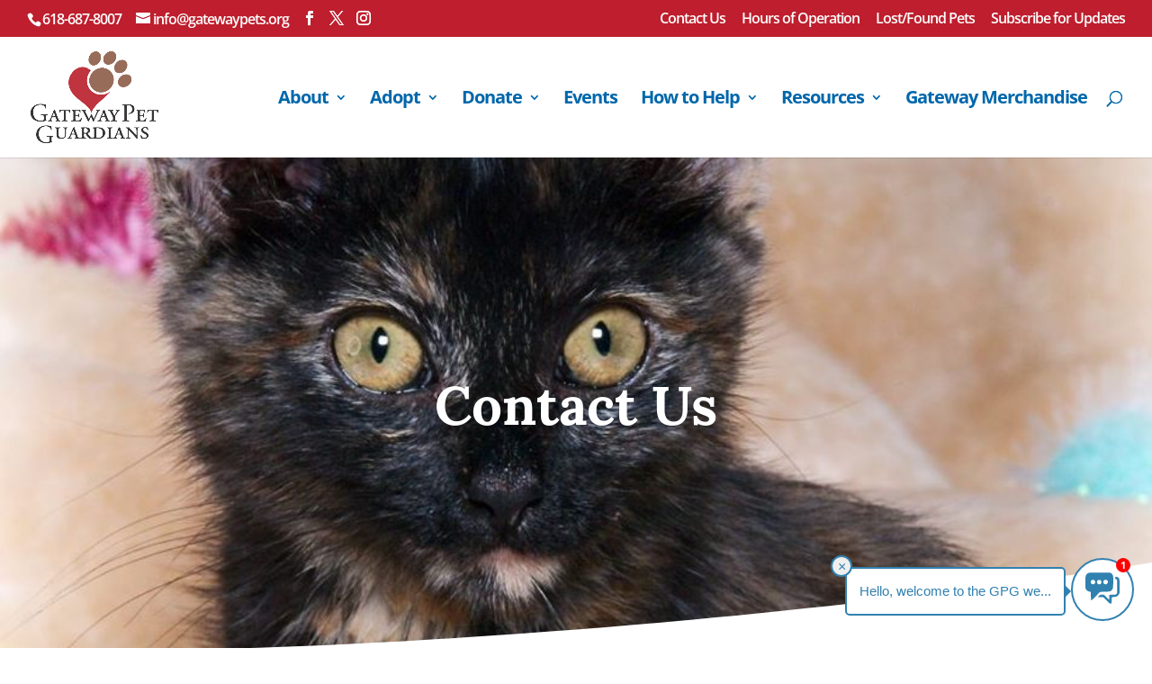

--- FILE ---
content_type: text/css;charset=UTF-8
request_url: https://gatewaypets.org/wp-admin/admin-ajax.php?action=doobert_chatbot_dynamic_css&ver=1.0
body_size: 2025
content:

#chat-icon svg {
height: 45px;
}
#chat-icon {
border-color: #3181b0 !important;
background-color: #ffffff !important;
}
div#chat-icon:hover {
background-color: #8ca7b7 !important;
}
#chat-icon g {
fill: #3181b0 !important;
}
div#chat-icon:hover svg#chat_ic_svg g {
fill: #ffffff !important;
}
.chat_header_top {
background-color: #3181b0 !important;
border-top-left-radius: 10px;
border-top-right-radius: 10px;
display: flex;
justify-content: space-between;
}
#chat-header h4 {
color: #ffffff !important;
}
div#chat-close-button {
border-color: #3181b0 !important;
}
div#chat-close-button {
background-color: #ffffff;
display: flex;
justify-content: center;
align-items: center;
}
div#chat-close-button svg {
width: 30px;
}
div#chat-close-button g {
fill: #3181b0;
}
.is-success {
background: #3181b0;
}
.user_column .msg.notification_part {
color: #ffffff;
}
#chat-body,
.messageHistory {
background-color: #ffffff !important;
}
.chat_load .pre_button {
color: #3181b0;
border-color: #3181b0;
}
.actual_chat .notification.is-success {
background-color: #e6e7ec !important;
}
.is-success * {
color: #000000;
}
#chat-body::-webkit-scrollbar-thumb,
#chat-footer #message-input::-webkit-scrollbar-thumb {
background-color: #3181b0;
}
#chat-body::-moz-scrollbar-thumb,
#chat-footer #message-input::-moz-scrollbar-thumb {
background-color: #3181b0;
}
#message-input {
background: #d4d4d4;
}
#send-message {
background: #3181b0 !important;
}
#send-message svg {
fill: #ffffff !important;
}
&lt;!-- #chat-tooltip_appdbrt {
      color: ;
      border: 2px solid ;
      background-color:;
}
.chat-tooltip-right-bottom::before, .chat-tooltip-right-center::before{    
    border-left: 8px solid ;
    color: ;
}
.chat-tooltip-left-bottom::before, .chat-tooltip-left-center::before{        
    border-right: 8px solid ;
    color: ;
}
#bar_appdbrt {
  background-color: ;
}
.close-btn_appbrt {
  color:#3181b0 !important;
  border: 2px solid  !important;
  background-color: !important;
}
.close-btn_appbrt:hover {
  color:  !important;
} --&gt;


--- FILE ---
content_type: text/javascript
request_url: https://gatewaypets.org/wp-content/plugins/doobert-chatbot/assets/front.js?ver=1768854404
body_size: 65681
content:
var jq_appdbrt = jQuery.noConflict();
var ajax_url = '';
var chat_icon = '';
var chatBox = '';
var is_paid = 0;
let files = [];
let adopt_questions = JSON.parse(sessionStorage.getItem('adopt_questions')) || [];
let chatBox_appdbrt = document.querySelector("#messageHistory_appdbrt");
let posting_message='I am now creating a profile for the national lost and found pets database.';
let adopt_option_message='Would you like me to tell you about the adoption process or help you find the perfect match?';
let location_message = {
  found: "Sorry, without a photo I cannot create a found pet profile on Petco Love Lost but I can search by your address instead. <br>Please provide the complete address including city and state where you found the animal.",
  lost: "Sorry, without a photo I cannot proceed with creating a pet profile on Petco Love Lost. <br> However I can search for found pets near to you to see if there's a match. <br>Please provide the complete address where your pet was lost including city and state."
};
let adopt_pet_message="Hold tight, we're looking for your perfect match.";
function saveChat(message, sender) {
    let chatHistory = JSON.parse(sessionStorage.getItem('chatHistory')) || [];
    chatHistory.push({ message, sender });
    sessionStorage.setItem('chatHistory', JSON.stringify(chatHistory));
}
function loadChat() {
    var chatBox = jq_appdbrt("#message_div");
     chat_icon = jq_appdbrt('#chat_icon').val();
    const chatHistory = JSON.parse(sessionStorage.getItem('chatHistory')) || [];
    chatHistory.forEach(({ message, sender }) => {
        if(sender=='bot'){
            var htmlstr=chatMessage(chat_icon,message);            
        }
        else{
            var htmlstr=userMessage(message,true);
        }
        jq_appdbrt(".messageHistory").append(htmlstr);
        type=sessionStorage.getItem('type');
        flag=sessionStorage.getItem('flag');
        var petcolove_location=sessionStorage.getItem('petcolove_location');
        if((flag=='MESSAGE_2') && (type=='lost' || type=='found') && petcolove_location =='') {
            jq_appdbrt('.file-upload_appdbrt').css('visibility', 'visible');
        }
        jq_appdbrt('#chat-tooltip_appdbrt').css('display', 'none');
        setTimeout(function () {auto_scroll_messages();}, 500); 
        jq_appdbrt('#chat-box').addClass('show_chat');
    });
    var qid=sessionStorage.getItem('qid')||'';
    if(qid>=0 && adopt_questions.length>0 && typeof adopt_questions[qid]!='undefined'){
        var chatMessagetext= `${adopt_questions[qid].text}<br><input type="hidden" value="loadallquestion" id="response_question">
         <input type="hidden" value="0" id="response_adopt_appdbrt">${buildSelectChoice(qid,adopt_questions[qid].type)}`;    
        html_to_show =`<div name="loadallquestion" class="loadallquestion" id="loadallquestion">${chatMessage(chat_icon,chatMessagetext,'response_msg'+qid)}</div>`;
        jq_appdbrt(".messageHistory").append(html_to_show);
    }
    auto_scroll_messages();
}
loadChat();
function load_languages_flages() {
    jq_appdbrt.ajax({
        url: ajax_url,
        type: 'POST',
        dataType: 'json',
        data: {
            action: 'doobert_load_all_languages_flages',
            security: obj.security,
        },
        success: function (response) {
            jq_appdbrt('.langauge_selection_div').html(response.html);
            is_paid = response.status
        }
    });

}
function auto_scroll_messages() {
    setTimeout(function () {
      const messageDiv = document.getElementById("message_div");
      const lastChild = messageDiv?.lastElementChild;
      if (lastChild) {
        lastChild.scrollIntoView({ behavior: 'smooth' });
        document.getElementById("message-input")?.focus();
      }
    }, 1000);
}
document.addEventListener('click', function unlockAudioOnce() {
    var audio_url=jq_appdbrt('#audio_beep').val();
    var beep = new Audio(audio_url);
    beep.load();
    document.removeEventListener('click', unlockAudioOnce);
    if (sessionStorage.getItem('audio_appdbrt')!=1) {
        sessionStorage.setItem("audio_appdbrt", 1);
        beep.play().catch(console.warn);
    }
});
function displayImage(imageUrl) {
    chatBox = document.querySelector(".messageHistory");
    var user_img = jq_appdbrt('#avatar_user').val();
    chatBox.innerHTML +=`<div class="columns user_msg">
            <div class="column is-one-third"></div>
            <div class="column user_column">
            <div class="notification is-success" style="background: none;">
            <div class="msg notification_part"><img style="border-radius: 5px;width:50%;float: right;margin-right: -16px;margin-top: -11px;margin-bottom: -11px;" src="${imageUrl}"></div>
            </div>
            <div class="user_avatar_outer"><img class="user_avatar" src="` + user_img + `" /></div>
            </div>
            </div>`;
}
function isValueExists(searchValue,selectArray) {
        searchValue = searchValue.toLowerCase();
        return selectArray.some(function (item) {
            return item.toLowerCase() === searchValue;
        });
}
function getSelectArray(selectId){
     return selectArray = jq_appdbrt('[data-id="' + selectId + '"] option').map(function () {
      
        return jq_appdbrt(this).val();
    }).get();
}

function buildSelectChoice(qid,asType) {
   const specie=sessionStorage.getItem("specie");
    if (asType=='select') {
        const { name, option: choices} = adopt_questions[qid];
        const select = Object.assign(document.createElement('select'), {
            name,
            id:   name,
            className: 'checkboxoption_appdbrt',
          });
          select.dataset.id   = qid;   // data-id
          select.dataset.type = asType;  // data-type
          select.style.display = 'inline-block';
          if(qid==4)
          select.setAttribute('multiple', '');
        select.append(
            new Option('Select an option', '', /* defaultSelected */ true, /* selected */ true)
        );
        const frag = document.createDocumentFragment();
        const targetParentId = specie === 'cat' ? '2' : specie === 'dog' ? '1' : null;
            choices.forEach(opt => {
               if ((opt.parent_id == targetParentId) || opt.parent_id==0) {
                frag.append(new Option(opt.text, opt.text)); // value == text
              }
            });
        select.append(frag);
        return select.outerHTML;
    } else{
        const frag = document.createDocumentFragment();
        const { name, option: choices } = adopt_questions[qid];
        choices.forEach((raw, i) => {
          if((specie=='dog' && raw.parent_id=='1') || (specie=='cat' && raw.parent_id=='2') || raw.parent_id==0){
            const val = typeof raw === 'object' ? raw.text : raw;
            const txt = typeof raw === 'object' ? raw.text  : raw;
            const id = `${name}_${i}`;
            const input = Object.assign(document.createElement('input'), {
              type: asType,        // dynamic: 'checkbox' or 'radio'
              id,
              name: asType === 'radio' ? name : `${name}[]`, // checkboxes as array
              value: val
            });
            input.dataset.id = qid;
            input.dataset.field = txt;
            input.dataset.type = asType;
            const label = document.createElement('label');
            label.dataset.id   = qid;   // data-id                
            label.htmlFor = id;
            label.textContent = txt;
            label.style.marginLeft = '2px'; // Apply margin-left
            label.style.marginBottom = '0px'; // Apply margin-left
            const br = document.createElement('br');
            br.dataset.id   = qid;   
            frag.append(input, label, br);
            }
          });
      const wrapper = document.createElement('div');
      wrapper.append(frag);
      return wrapper.innerHTML;}
}
function response_question_validate(){
    if(!jq_appdbrt('#response_question').val())
    jq_appdbrt('#loadallquestion').append('<input type="hidden" value="loadallquestion" id="response_question"></input>');
}
jq_appdbrt(function () {
    document.getElementById('file-upload_appdbrt').addEventListener('click', () => {
        document.getElementById('file-input_appdbrt').click();
      });
    jq_appdbrt(document).off('change').on('change','select.checkboxoption_appdbrt', function () {
        response_question_validate();
        jq_appdbrt('#send-message').click();
      });
    jq_appdbrt(document).on('click','input[name="specie_appdbrt"], #qid4_continue_btn', function () {
        response_question_validate();
        jq_appdbrt('#send-message').click();
    });
    jq_appdbrt(document).on('change','#file-input_appdbrt', function () {
        
       files = this.files;
        if (!files || Object.keys(files)=='') return;
        const maxSize = 4 * 1024 * 1024;
        let formData = new FormData();
        jq_appdbrt.each(files, function (index, file) {
            if (file.size > maxSize) {
                alert(`"${file.name}" exceeds 4MB limit. Please select a smaller file.`);
                return;
            } else {
                formData.append('images[]', file);
            }
        jq_appdbrt('.custom-file-upload-btn').click();
        return false;
        });
    });    
    jq_appdbrt(document).on('click','.custom-file-upload-btn', function () {
        let html_to_show;
        if (!files) return;
        let formData = new FormData();
        const maxSize = 4 * 1024 * 1024;
        jq_appdbrt.each(files, function (index, file) {
            let fileURL = URL.createObjectURL(file);
            displayImage(fileURL);
            formData.append('images[]', file);
        });
        formData.append("security", obj.security);
        formData.append("type", sessionStorage.getItem('type'));
        formData.append("flag", sessionStorage.getItem('flag'));
        formData.append("response_input", jq_appdbrt('#response_input').val());
        formData.append("action", 'doobert_petcolove');
            var html_to_show1 = `<div class="columns waiting_for_response"><div class="chat-bubble">
            <img src="` + chat_icon + `"  class="chat_icon" /><img src="` + waiting_icon + `" />
            </div></div>`;
            chatBox.innerHTML += html_to_show1;
            chatBox.scrollIntoView(false);
        jq_appdbrt.ajax({
            url: ajax_url,
            type: 'POST',
            data: formData,
            processData: false,
            contentType: false,
            success: function (response) {
                response = JSON.parse(response);
                jq_appdbrt('#message-input').removeAttr('disabled');
                jq_appdbrt('.chat_load').removeClass('loading');
                jq_appdbrt('.waiting_for_response').remove();
                if(response.status == 1) {
                    sessionStorage.setItem("type", response.type);
                    sessionStorage.setItem("flag", response.flag);
                     if (Array.isArray(response.images) && response.images.length > 0) {
                        response.images.forEach(image_url_app => {
                            if(image_url_app !== '') {
                                var image_tag=`<img style="margin-bottom: -5px;margin-top: -5px;float: right; width: 50%; border-radius: 5px; margin-right: -8px;" src="${image_url_app}" alt="Image Missing">`;
                                saveChat(image_tag, 'user');
                            }
                        });
                    }
                    var html_to_show ='';                  
                     if (typeof response.message != 'undefined' && response.message.trim() != '') {
                        html_to_show += chatMessage(chat_icon,response.message);
                            saveChat(response.message, 'bot');
                    }
                    if(response.data){
                        html_to_show += chatMessage(chat_icon,response.data);
                        saveChat(response.data, 'bot'); 
                    }
                    if (typeof response.last != 'undefined' && response.last.trim() != '') {
                        html_to_show += chatMessage(chat_icon,response.last);
                        saveChat(response.last, 'bot');
                    }
                    if (typeof response.photos != 'undefined' && response.photos == 1) {
                        html_to_show += `<div id="image_yes_no" class="question_avppdbrt not_found_div_main"><div class="pre_button_appdbrt not_found_div_inner" id="image_button_appdbrt" data-flag="${response.flag}" data-type="yes" >Yes</div><div id="image_button_appdbrt" class="not_found_div_inner" data-flag="${response.flag}" data-type="no" >No</div></div>`;
                        sessionStorage.setItem("has_no", 'has_no');
                        sessionStorage.setItem("adopt_yes_no",''); 
                    }
                    if(response.error == 2) {
                        jq_appdbrt('.file-upload_appdbrt').css('visibility', 'visible');
                    } else {
                        jq_appdbrt('#file-upload_appdbrt').css('visibility', 'hidden');
                    }
                    chatBox.innerHTML += html_to_show;
                }
                auto_scroll_messages();
            },
            error: function () {
                jq_appdbrt('#message-input').removeAttr('disabled');
                jq_appdbrt('.chat_load').removeClass('loading');
                jq_appdbrt('.waiting_for_response').remove();
                chatBox.innerHTML += 'Error uploading file.';
                chatBox.scrollIntoView(false);
            }
        });
        files=[];
        this.files=[];
         jq_appdbrt('#file-input_appdbrt').val('');
         jq_appdbrt('.message-input_appdbrt').removeAttr('disabled');
    });
    ajax_url = jq_appdbrt('#ajax_url').val();
    if (jq_appdbrt('.langauge_selection_div').length > 0) {
        load_languages_flages();
    }
    jq_appdbrt(document).on('click', '.chat_flage_to_show', function () {
        jq_appdbrt('.langauge_dropdown_selection').toggleClass('hide_it');
    });

    jq_appdbrt(document).on('click', '.single_language', function () {
        var inside = 0;
        if (jq_appdbrt(this).hasClass('choosen_langauge')) {

        } else {
            inside = 1;
            jq_appdbrt('.single_language').removeClass('choosen_langauge');
            jq_appdbrt(this).addClass('choosen_langauge');
            var src = jq_appdbrt(this).find('img').attr('src');
            jq_appdbrt('.chat_flage_to_show .language_flage').attr('src', src);
        }
        jq_appdbrt('.langauge_dropdown_selection').addClass('hide_it');

        var langauge_selected = jq_appdbrt(this).attr('data-language');
        if (langauge_selected) {
            jq_appdbrt.ajax({
                url: ajax_url,
                type: 'POST',
                dataType: 'json',
                data: {
                    action: 'doobert_load_new_language_for_data',
                    langauge_selected: langauge_selected,
                    security: obj.security,
                },
                success: function (response) {
                    if (response.title && response.title != '') {
                        jq_appdbrt('#chat-header h4').html(response.title);
                    }

                    if (response.placeholder && response.placeholder != '') {
                        jq_appdbrt('#message-input').attr('placeholder', response.placeholder);
                    }

                    if (response.default_msg && response.default_msg != '') {
                        jq_appdbrt('.default_msgs_top').html(response.default_msg);
                    }
                    if (response.default_options && response.default_options != '') {
                        jq_appdbrt('#pre_defined_msg').html(response.default_options);
                    }
                }
            });
        }
    });
        jq_appdbrt(document).on('click', '#adopt_button_appdbrt', function () {
        var type = jq_appdbrt(this).attr('data-type');
        jq_appdbrt(this).parent().hide();
        if (type == 'yes') {
            saveChat('Yes', 'user');
            sessionStorage.setItem("qoption", 3);
            jq_appdbrt('#response_question').val('loadallquestion');
            jq_appdbrt('#message-input').val('Yes');
            jq_appdbrt('#send-message').click();
            jq_appdbrt('#loadallquestion').attr('id','loadallquestionold');
            sessionStorage.setItem("petcolove_location", '');
            return;
        } else {
            var htmlstr=userMessage('No',true);
            var adopt_yes_no=sessionStorage.getItem("adopt_yes_no");
            htmlstr += chatMessage(chat_icon,adopt_yes_no,'');
            chatBox.innerHTML += htmlstr;
            saveChat('No', 'user');
            saveChat(adopt_yes_no, 'bot');
        }
        document.querySelector("#message_div")?.lastElementChild?.scrollIntoView({ behavior: "smooth" });
        jq_appdbrt('#message-input').focus()[0].setSelectionRange(0, 0);
    });
    
     jq_appdbrt(document).on('click', '#image_button_appdbrt', function () {
        var type = jq_appdbrt(this).attr('data-type');      
        jq_appdbrt(this).closest('#image_yes_no').hide();
        if (type == 'yes') {
                jq_appdbrt('.file-upload_appdbrt').css('visibility', 'visible');
                //alert('File upload is now visible');
                userMessage('Yes');
                saveChat('Yes', 'user');
        } else {
            sessionStorage.setItem("petcolove_location", 'petcolove_location');
            if(sessionStorage.getItem("has_no")=='has_no'){
                jq_appdbrt('#message-input').val('No');
                jq_appdbrt('#send-message').click();
                return;
            } 
            var location_storage_message=location_message[sessionStorage.getItem("type")];
            var htmlstr= userMessage('No',true);
            htmlstr += chatMessage(chat_icon,location_storage_message,'');
            chatBox.innerHTML += htmlstr;
            saveChat('No', 'user');
            saveChat(location_storage_message, 'bot');
        }
        jq_appdbrt('#message-input').focus()[0].setSelectionRange(0, 0);
        chatBox.lastElementChild?.scrollIntoView({ behavior: "smooth" });
    });
    jq_appdbrt(document).on('click', '#not_found_div_inner', function () {
        var type = jq_appdbrt(this).attr('data-type');
        if (type == 'yes') {
            var flag = jq_appdbrt(this).attr('data-petclove-flag');
            if (typeof flag !== 'undefined' && flag !== '') {
                jq_appdbrt('#message-input').val('Yes');
                jq_appdbrt('#response_flag').val(flag);
                jq_appdbrt('#response_type').val('lost');
                jq_appdbrt('#send-message').click();
                return;
            }
            var doobert_yes_option = jq_appdbrt('#doobert_yes_option').val();
            if (doobert_yes_option) {
                var h = '';
                if (doobert_yes_option.indexOf('@') > 1) {
                    h = `<div class="columns response_msg response_bot">
                <div class="column actual_chat">
                <img src="` + chat_icon + `"  class="chat_icon" />
                <div class="notification is-success">
                <div class="msg notification_part"><div class="contact_here">Contact <a href="mailto:` + doobert_yes_option + `">` + doobert_yes_option + `</a> here for more information</div></div>
                </div>
                </div>
                </div>`;
                } else {
                    h = `<div class="columns response_msg response_bot">
                <div class="column actual_chat">
                <img src="` + chat_icon + `"  class="chat_icon" />
                <div class="notification is-success">
                <div class="msg notification_part"><div class="contact_here"><a href="` + doobert_yes_option + `" target="_blank">Contact here</a> for more information</div></div>
                </div>
                </div>
                </div>`;
                }
            }
        } else {
            jq_appdbrt('#response_type').val('');
            jq_appdbrt('#response_flag').val('');
            var default_msgs_top = jq_appdbrt('.default_msgs_top').html();
            h = `<div class="columns response_msg response_bot">
            <div class="column actual_chat">
            <img src="` + chat_icon + `"  class="chat_icon" />
            <div class="notification is-success">
            <div class="msg notification_part">` + default_msgs_top + `</div>
            </div>
            </div>
            </div>`;
        }
        jq_appdbrt(this).closest('.not_found_div_main').hide();
        chatBox.innerHTML += h;
        chatBox.scrollIntoView(false);
    });
    var is_quick_response = 0;
        jq_appdbrt(document).on('click', '.pre_button', function () {
        if(!jq_appdbrt(this).hasClass('file-upload_appdbrt') && jq_appdbrt(this).attr('id')!='qid4_continue_btn' && jq_appdbrt(this).attr('id')!='adopt_button_appdbrt'){
                var txt = jq_appdbrt(this).html();
                jq_appdbrt('#message-input').val(txt);                
                if(jq_appdbrt(this).parent().attr('id')=='adopt-question'){
                    jq_appdbrt('#response_question').val('loadallquestion');
                    jq_appdbrt('#loadallquestion').attr('id','loadallquestionold');
                    sessionStorage.setItem("qid",0);
                    sessionStorage.setItem("qoption",'');
                }
                else if(jq_appdbrt(this).parent().attr('id')=='adopt-question-option'){   
                                
                    jq_appdbrt('#response_question').val('loadallquestion');
                    jq_appdbrt('#loadallquestion').attr('id','loadallquestionold');
                    jq_appdbrt('#adopt-question-option').remove();
                    if(txt=='Adoption process'){
                        sessionStorage.setItem("qoption",1);
                    }
                    else
                    {
                        if( sessionStorage.getItem("specie")=='dog' || sessionStorage.getItem("specie")=='cat')
                            sessionStorage.setItem("qid",1);
                        else
                            sessionStorage.setItem("qid",0);
                            sessionStorage.setItem("qoption",2);
                    } 
                    sessionStorage.setItem("show_question",'yes');
                }
                jq_appdbrt('#response_type').val(jq_appdbrt(this).attr('data-type'));
                jq_appdbrt('#response_flag').val(jq_appdbrt(this).attr('data-flag'));
                //
                is_quick_response = 1;
                jq_appdbrt('#send-message').click();
        }
      
    });
    chat_icon = jq_appdbrt('#chat_icon').val();
    jq_appdbrt('#chat-icon-hidden').click(function () {
        jq_appdbrt('#chat-box').toggleClass('show_chat');
        jq_appdbrt('#chat-icon').toggleClass('chat_active');
        jq_appdbrt('#message-input').focus();
    });
    jq_appdbrt('#chat-icon').click(function (e) {
        const popup = document.getElementById("message_popup_appdbrt");
        if (!popup.contains(e.target)) {
            jq_appdbrt('#chat-box').toggleClass('show_chat');
            jq_appdbrt('#chat-icon').toggleClass('chat_active');
            jq_appdbrt('#message-input').focus();
            jq_appdbrt('#message_popup_appdbrt').hide();
        }
    });
    jq_appdbrt('#chat-close-button').click(function () {
        jq_appdbrt('#chat-box').toggleClass('show_chat');
        jq_appdbrt('#chat-icon').toggleClass('chat_active');
        jq_appdbrt('#message-input').focus();
    });

    jq_appdbrt('#close-chat').click(function () {
        jq_appdbrt('#chat-box').removeClass('show_chat');
    });

    jq_appdbrt('#message-input').keypress(function (e) {
        if (e.which === 13) {
            jq_appdbrt('#send-message').click();
        }
    });
function isOffTopic(input) {
   const offTopicKeywords = ["who","what","when","where","why","how","which","does","do","did","is","are","was","were","can","could","would",
    "will","shall","should","may","might","details","detail","information","info","about","explain","describe","clarify","definition","meaning",
    "price","cost","charge","fee","rate","available","availability","search","show","list","provide","give","tell","tell me","looking","look",
    "need","want","require","know","photos","pictures","image","images",
    "pics","location","nearest","near me","address","map","place","shelter","rescue","center","breeds","breed","types","species","transport",
    "transportation","volunteer","services","test","example","samples"];
   input = input.toLowerCase();
   return offTopicKeywords.some(keyword => {
      const pattern = new RegExp("\\b" + keyword + "\\b", "i");
      return pattern.test(input);
   });
}
    var new_chat = 0;
    var user_img = jq_appdbrt('#avatar_user').val();
    var waiting_icon = jq_appdbrt('#waiting_icon').val();
    var plugin_version = jq_appdbrt('#doobert_chatbot_version').val();
    chatBox = document.querySelector(".messageHistory");
    jq_appdbrt('#send-message').click(function (e) {
        e.preventDefault();
        if(files.length!=0){
            jq_appdbrt('.custom-file-upload-btn').click();
            return false;
        }
        var ajax_action = 'doobert_openai_request';
        var message = jq_appdbrt('#message-input').val().trim();
         
        jq_appdbrt('.response_msgerror').remove();
         if(jq_appdbrt('#response_question').val()=='loadallquestion'){
            ajax_action='doobert_adoptpet';
            var loadallquestion = document.querySelector("#loadallquestion");
            var qid=sessionStorage.getItem("qid");
            if(qid=='' || qid==null) qid=0;
            const selectArray=getSelectArray(qid);
            const elements = jq_appdbrt('#loadallquestion [data-id="' + qid + '"]');
            const field_type= elements.attr('data-type');
            const multiselect= elements.attr('multiple');
            var names = elements.map(function() {return jq_appdbrt(this).attr('name');}).get();          
            if(message!='' && field_type!='checkbox' && field_type!='radio' && qid>0 && adopt_questions.length!=parseInt(qid)+1){           
                if(isValueExists(message,selectArray))  {
                    jq_appdbrt("#loadallquestion [data-id='" + qid + "'] option").filter(function () {
                        return jq_appdbrt(this).val().toLowerCase().trim() === message.toLowerCase().trim();
                    }).prop("selected", true);
                    jq_appdbrt('#message-input').val('');
                    jq_appdbrt('#send-message').click();
                    return true;
                }
                ajax_action='doobert_openai_request';
            }
            if (field_type=='checkbox' || field_type=='radio') {
            var anyChecked = elements.is(':checked');
            var selectedCheckboxes = elements.filter(':checked').map(function() {return jq_appdbrt(this).val();}).get();
            var user_select_value= encodeURIComponent(selectedCheckboxes.join("<br>"));
            } else {
                var anyChecked= elements.val();
                if(multiselect){
                    const selectedCheckboxes = [];
                    jq_appdbrt('#loadallquestion [data-id="' + qid + '"]').each(function () {
                        const values = jq_appdbrt(this).val(); // val() is an array or null
                        if (values) selectedCheckboxes.push(...values);
                    });
                    var user_select_value= selectedCheckboxes.join("<br>");                   
                }
                else
                {
                    var user_select_value= elements.find('option:selected').text();
                }
            }
            if(qid==4 && selectedCheckboxes.length>5){
                loadallquestion.insertAdjacentHTML('beforeend', chatMessage(chat_icon,"Please select maximum 5 color",`response_msgerror`));                          
                document.getElementById("chat-body")?.scrollTo({top: document.getElementById("chat-body").scrollHeight,behavior: "smooth"});
                return false;
            }
            if(!anyChecked && message=='' && qid!=5) {
                loadallquestion.insertAdjacentHTML('beforeend', chatMessage(chat_icon,"Please select " + names[0].split("_")[0].charAt(0).toUpperCase()+names[0].split("_")[0].slice(1) + " ",`response_msgerror`));
                document.getElementById("chat-body")?.scrollTo({top: document.getElementById("chat-body").scrollHeight,behavior: "smooth"});
               return false;
            }
            jq_appdbrt('#loadallquestion .response_msg'+qid).remove();
            if(user_select_value.toLowerCase()=='dog' || user_select_value.toLowerCase()=='cat'){
                sessionStorage.setItem("specie",user_select_value.toLowerCase());  
                adopt_questions=JSON.parse(sessionStorage.getItem(user_select_value.toLowerCase())); 
                sessionStorage.setItem("adopt_questions",  JSON.stringify(adopt_questions));                    
            }
            if(adopt_questions.length==parseInt(qid)+1){
                ajax_action='doobert_adoptpet';
                saveChat(adopt_questions[qid].text,'bot');
                loadallquestion.insertAdjacentHTML('beforeend', chatMessage(chat_icon,adopt_questions[qid].text,`response_msg${qid}`));
                if(message.trim()!=''){
                    sessionStorage.setItem("adopt_questions_selection", sessionStorage.getItem("adopt_questions_selection")+'&color_appdbrt[]='+message,",");
                    saveChat(message,'user');
                    loadallquestion.insertAdjacentHTML('beforeend', userMessage(message,true));
                }                    
                else
                {
                    sessionStorage.setItem("adopt_questions_selection", sessionStorage.getItem("adopt_questions_selection")+'&'+names[0]+"="+user_select_value.replace("<br>",","));
                    saveChat(decodeURIComponent(user_select_value),'user');
                    loadallquestion.insertAdjacentHTML('beforeend', userMessage(decodeURIComponent(user_select_value),true));
                }
                if(!isOffTopic(message)){
                    loadallquestion.insertAdjacentHTML('beforeend', chatMessage(chat_icon,adopt_pet_message));
                }
                message=sessionStorage.getItem("adopt_questions_selection")+'&start_number=1';
                jq_appdbrt('#loadallquestion #qid4_continue_btn').remove();
            }
            else if(anyChecked && message.trim()=='')
            {
                saveChat(adopt_questions[qid].text,'bot');
                saveChat(decodeURIComponent(user_select_value),'user');
                sessionStorage.setItem("adopt_questions_selection", sessionStorage.getItem("adopt_questions_selection")+'&'+names[0]+"="+user_select_value.replace("<br>",",")); 
                loadallquestion.insertAdjacentHTML('beforeend', chatMessage(chat_icon,adopt_questions[qid].text,'response_msg'+qid));
                html_to_show=userMessage(decodeURIComponent(user_select_value),true);
                qid++;
                sessionStorage.setItem("qid",qid);
                let chatMessagetext='';
                chatMessagetext= `<div class="default_msgs_top">
                                    ${adopt_questions[qid].text}
                                    <br>`;
                chatMessagetext += buildSelectChoice(qid,adopt_questions[qid].type);
                 chatMessagetext +='</div>';
                html_to_show+=chatMessage(chat_icon,chatMessagetext,'response_msg'+qid);
                loadallquestion.insertAdjacentHTML('beforeend', html_to_show);
                sessionStorage.setItem("qid",qid);
                jq_appdbrt('.waiting_for_response_appdbrt').remove();
                
                document.getElementById("chat-body")?.scrollTo({top: document.getElementById("chat-body").scrollHeight,behavior: "smooth"});
                if(user_select_value.toLowerCase()=='dog' || user_select_value.toLowerCase()=='cat'){
                    sessionStorage.setItem("show_question",'no');
                    message=sessionStorage.getItem("adopt_questions_selection")+'&start_number=1';                
                }
                else { return false; }
            }
        }
        if (message && message != '' && message.trim() != '') {
            var flag=sessionStorage.getItem('flag');
            var type=sessionStorage.getItem('type');
            var has_no=sessionStorage.getItem('has_no');
            var petcolove_location=sessionStorage.getItem('petcolove_location');
            jq_appdbrt('.chat_load').addClass('loading');
            message = message.charAt(0).toUpperCase() + message.slice(1);
            html_to_show1 = `<div class="columns user_msg">
            <div class="column is-one-third"></div>
            <div class="column user_column">
            <div class="notification is-success">
            <div class="msg notification_part">${message}</div>
            </div>
            <div class="user_avatar_outer"><img class="user_avatar" src="` + user_img + `" /></div>
            </div>
            </div>`;
            if(message.trim()=='' || message=='loadallquestion' || message.includes('start_number')){
                html_to_show1='';
                message=sessionStorage.getItem("adopt_questions_selection")+'&start_number=1';
            }
            chatBox.innerHTML += html_to_show1;
            if (flag == 'MESSAGE_5' && !isOffTopic(message)) {
                 chatBox.innerHTML += chatMessage(chat_icon,posting_message);
            }
            if (new_chat === 0) {
                new_chat = 1;
                const now = new Date();
                const timeString = `Today <span>${now.getHours()}:${now.getMinutes().toString().padStart(2, '0')}</span>`;
                jq_appdbrt('.chat_time').html(timeString);
            }
            chatBox = document.querySelector(".messageHistory");
            const adoptPetMessages = ["I adopt a pet", "adopt a pet", "adopt", "adopt the pet", "I adopt a dog", "adopt a dog", "adopt the dog", "I want to adopt a dog", "I would like to adopt a dog", "Looking to adopt a dog", "Interested in adopting a dog", "Can I adopt a dog?", "I adopt a cat", "adopt a cat", "adopt the cat", "I want to adopt a cat", "I would like to adopt a cat", "Looking to adopt a cat", "Interested in adopting a cat", "Can I adopt a cat?"];
            var adopt_result = adoptPetMessages.find(sentence => message.toLowerCase().includes(sentence.toLowerCase()) || /adopt|adopt/.test(message.toLowerCase()));
           if(html_to_show1!=''){
               saveChat(message, 'user');
            }
            
            var html_to_show1 = `<div class="columns waiting_for_response"><div class="chat-bubble">
            <img src="` + chat_icon + `"  class="chat_icon" /><img src="` + waiting_icon + `" />
            </div></div>`;
            chatBox.innerHTML += html_to_show1;
            chatBox.scrollIntoView(false);
            jq_appdbrt('#message-input').val('');
            var language_selection = 'english';
            if (jq_appdbrt('.choosen_langauge').length > 0) {
                language_selection = jq_appdbrt('.choosen_langauge').attr('data-language');
            }
            var response_input=jq_appdbrt('#response_input').val();
            var petco_love=jq_appdbrt('#petco_love').val();
            var adopt_pet=jq_appdbrt('#adopt_pet').val();
            
            if(sessionStorage.getItem('adopt_yes_no')!='' && message.toLowerCase().trim()=='yes') {
                jq_appdbrt('#adopt_button_appdbrt').parent().hide();
                message=sessionStorage.getItem('adopt_query_message');
                adopt_result=sessionStorage.getItem('adopt_query_message');
                sessionStorage.setItem("adopt_yes_no",'');
                 jq_appdbrt('#loadallquestion').attr('id','loadallquestionold');
            } else if(sessionStorage.getItem('adopt_yes_no')!='' && message.toLowerCase().trim()=='no') {
                jq_appdbrt('#adopt_button_appdbrt').parent().hide();
                var adopt_no_case_message=sessionStorage.getItem("adopt_yes_no");
                chatBox.innerHTML += chatMessage(chat_icon,adopt_no_case_message,'');
                saveChat('No', 'user');
                saveChat(adopt_no_case_message, 'bot');
                sessionStorage.setItem("adopt_yes_no",'');
                jq_appdbrt('#message-input').val('');
                jq_appdbrt('.waiting_for_response').remove();
                jq_appdbrt('.chat_load').removeClass('loading');
                document.querySelector("#message_div")?.lastElementChild?.scrollIntoView({ behavior: "smooth" });
                return;
            }
            if(flag == 'MESSAGE_2' && message.toLowerCase().trim()=='yes') {
                jq_appdbrt('.file-upload_appdbrt').css('visibility', 'visible');
                saveChat('Yes', 'user');
                sessionStorage.setItem("petcolove_location", '');
                sessionStorage.setItem("flag", 'MESSAGE_2');
                jq_appdbrt('#image_yes_no').hide();
                document.getElementById("chat-body")?.scrollTo({top: document.getElementById("chat-body").scrollHeight,behavior: "smooth"});
                jq_appdbrt('#message-input_appdbrt').val('');
                jq_appdbrt('.waiting_for_response').remove();
                jq_appdbrt('.chat_load').removeClass('loading');
                return ;
            } else if(flag == 'MESSAGE_2' && message.toLowerCase().trim()=='no'){
                var location_storage_message=location_message[sessionStorage.getItem("type")];
                chatBox.innerHTML += chatMessage(chat_icon,location_storage_message);
                saveChat('No', 'user');
                saveChat(location_storage_message, 'bot');
                sessionStorage.setItem("petcolove_location", 'petcolove_location');
                jq_appdbrt('#image_yes_no').hide();
                document.getElementById("chat-body")?.scrollTo({top: document.getElementById("chat-body").scrollHeight,behavior: "smooth"});
                jq_appdbrt('#message-input').val('');
                jq_appdbrt('.waiting_for_response').remove();
                jq_appdbrt('.chat_load').removeClass('loading');
                return ;
            } else if(flag == 'MESSAGE_5' && message.toLowerCase().trim()=='no') {
                petcolove_location ='petcolove_location';
                has_no='has_no';
            }
            const foundPetSentences = ["I found a pet","found", "I found pet","I found cat","I found dog","I found the pet", "I found pet", "Found a pet", "Found pet", "I have found a pet", "I have found the pet", "I have found pet", "I just found a pet", "I just found the pet", "I just found pet", "I happened to find a pet", "I happened to find the pet", "I happened to find pet", "I discovered a pet", "I discovered the pet", "I discovered pet", "I located a pet", "I located the pet", "I located pet", "I spotted a pet", "I spotted the pet", "I spotted pet", "I came across a pet", "I came across the pet", "I came across pet", "I saw a pet", "I saw the pet", "I saw pet", "I found a dog", "I found the dog", "I found dog", "Found a dog", "Found dog", "I have found a dog", "I have found the dog", "I have found dog", "I just found a dog", "I just found the dog", "I just found dog", "I happened to find a dog", "I happened to find the dog", "I happened to find dog", "I discovered a dog", "I discovered the dog", "I discovered dog", "I located a dog", "I located the dog", "I located dog", "I spotted a dog", "I spotted the dog", "I spotted dog", "I came across a dog", "I came across the dog", "I came across dog", "I saw a dog", "I saw the dog", "I saw dog", "I found a cat", "I found the cat", "I found cat", "Found a cat", "Found cat", "I have found a cat", "I have found the cat", "I have found cat", "I just found a cat", "I just found the cat", "I just found cat", "I happened to find a cat", "I happened to find the cat", "I happened to find cat", "I discovered a cat", "I discovered the cat", "I discovered cat", "I located a cat", "I located the cat", "I located cat", "I spotted a cat", "I spotted the cat", "I spotted cat", "I came across a cat", "I came across the cat", "I came across cat", "I saw a cat", "I saw the cat", "I saw cat"];
            const found_result = foundPetSentences.find(sentence => message.toLowerCase().includes(sentence.toLowerCase()) || /found|find/.test(message.toLowerCase()));
            if (found_result) {
                type = 'found';
                flag = 'MESSAGE_1';
                petcolove_location='';
            }
            const lostPetMessages = ["I lost pet","I lose pet","lost","I lose cat","I lose dog","I lost my cat","lost","lost pet","lost a pet","I lost my pet","I lost the pet","lost the pet","My pet is missing","I am lost my dog","Help! I lost my pet","I can't find my pet","My pet is gone","I need help finding my pet","My pet ran away","Lost pet alert!","Please help, my pet is missing","I misplaced my pet","I lost my beloved pet","My pet disappeared","Urgent! My pet is lost","Has anyone seen my pet?","Looking for my lost pet","My pet is nowhere to be found","I'm searching for my lost pet","Help me find my pet","I lost dog","lost dog","lost a dog","I lost my dog","I lost the dog","lost the dog","My dog is missing","Help! I lost my dog","I can't find my dog","My dog is gone","I need help finding my dog","My dog ran away","Lost dog alert!","Please help, my dog is missing","I misplaced my dog","I lost my beloved dog","My dog disappeared","Urgent! My dog is lost","Has anyone seen my dog?","Looking for my lost dog","My dog is nowhere to be found","I'm searching for my lost dog","Help me find my dog","I lost cat","lost cat","lost a cat","I lost my cat","I lost the cat","lost the cat","My cat is missing","Help! I lost my cat","I can't find my cat","My cat is gone","I need help finding my cat","My cat ran away","Lost cat alert!","Please help, my cat is missing","I misplaced my cat","I lost my beloved cat","My cat disappeared","Urgent! My cat is lost","Has anyone seen my cat?","Looking for my lost cat","My cat is nowhere to be found","I'm searching for my lost cat","Help me find my cat"];
            const lost_result = lostPetMessages.find(sentence => message.toLowerCase().includes(sentence.toLowerCase()) || /lost|lose/.test(message.toLowerCase()));
            if (lost_result) {
                type = 'lost';
                flag = 'MESSAGE_1';
                petcolove_location='';
                ajax_action='doobert_petcolove';
            }
            // alert(adopt_result)
            // alert(adopt_pet)
            if (adopt_result && adopt_pet == 1) {
                jq_appdbrt('#file-upload_appdbrt').css('visibility', 'hidden');
                sessionStorage.setItem('adopt_query_message',message);
                const petRegex = /\b(cat|dog)\b/;
                const match = message.match(petRegex);
               
                if(match && (match[0]=='cat' || match[0]=='dog')){
                    adopt_questions=JSON.parse(sessionStorage.getItem(match[0]));                    
                    sessionStorage.setItem("adopt_questions", JSON.stringify(adopt_questions));
                    sessionStorage.setItem("qid",1);
                    sessionStorage.setItem("show_question",'yes');
                    sessionStorage.setItem("adopt_questions_selection", sessionStorage.getItem("adopt_questions_selection")+'&specie_appdbrt='+match[0]);                    
                    if(sessionStorage.getItem("qoption")!=1 && sessionStorage.getItem("qoption") != 3){   
                         chatBox.innerHTML += chatMessage(chat_icon,adopt_option_message);   
                        saveChat(adopt_option_message, 'bot');
                        chatBox.innerHTML +=  '<div class="pre_defined_msg" id="adopt-question-option"><div id="pre_button_appdbrt" class="pre_button">Adoption process</div><div id="pre_button_appdbrt" class="pre_button">Find perfect match</div></div>';
                        jq_appdbrt('.chat_load').removeClass('loading');
                        jq_appdbrt('.waiting_for_response').remove();   
                    }
                    var qoption=sessionStorage.getItem("qoption");
                    chatBox.scrollIntoView(false); 
                    sessionStorage.setItem("specie",match[0]);
                    if(qoption != 3){
                         sessionStorage.setItem('qoption','');
                         return false;    
                    }
                } else {
                    let storedData = sessionStorage.getItem('dog');
                    let adopt_questions = [];
                    if (storedData && storedData !== "undefined") {                    
                     try {
                            adopt_questions = JSON.parse(storedData);
                        } catch (e) {
                            adopt_questions = [];
                        }
                    }
                    if(message!='Find perfect match')
                    sessionStorage.setItem("qid",0);
                    sessionStorage.setItem("specie",'');
                    sessionStorage.setItem("adopt_questions", JSON.stringify(adopt_questions));
                    sessionStorage.setItem("adopt_questions_selection", '');
                    if(sessionStorage.getItem('qoption')!='3' && sessionStorage.getItem("qoption") != 1){
                        chatBox.innerHTML += chatMessage(chat_icon,adopt_option_message);  
                        chatBox.innerHTML +=  '<div class="pre_defined_msg" id="adopt-question-option"><div id="pre_button_appdbrt" class="pre_button">Adoption process</div><div id="pre_button_appdbrt" class="pre_button">Find perfect match</div></div>';
                        jq_appdbrt('.chat_load').removeClass('loading');
                        jq_appdbrt('.waiting_for_response').remove();
                        sessionStorage.setItem('qoption','');
                        document.getElementById("chat-body")?.scrollTo({top: document.getElementById("chat-body").scrollHeight,behavior: "smooth"});
                        return false;
                    }
                }
                flag = '';
                ajax_action='doobert_adoptpet';
            }
            if(flag && typeof flag == 'string' && flag.trim() != '' && flag != 'undefined' && petco_love == 1) {
                ajax_action = 'doobert_petcolove';
            }
            if(adopt_questions && adopt_questions.length==parseInt(qid)+1){
                sessionStorage.setItem("qid",''); 
                sessionStorage.setItem("adopt_questions_selection",''); 
            }
            if(isOffTopic(message)) {
                if (message.includes("color_appdbrt")) {
                   const params = new URLSearchParams(message);
                    message = params.get("color_appdbrt[]");
                }
                flag = '';
                type = '';
                has_no = '';
                petcolove_location = '';
                ajax_action='doobert_openai_request';
            }
            else if(sessionStorage.getItem("qoption")==2){
                ajax_action='doobert_adoptpet';
                if(sessionStorage.getItem('specie')=='dog' || sessionStorage.getItem('specie')=='cat')
                message='I adopt a '+sessionStorage.getItem('specie');
            }
            else if(sessionStorage.getItem("qoption")==1){
               ajax_action='doobert_openai_request';
            }
            else if (message.includes("start_number")) {
                ajax_action='doobert_adoptpet';
                message = message.replace("null", "");
            }
            if (language_selection!='english' && ajax_action!='doobert_petcolove') {
                ajax_action='doobert_openai_request';
            }
            if(message.toLowerCase().includes("adopt") && sessionStorage.getItem("qoption")!=1 && adopt_pet == 1) {
                ajax_action='doobert_adoptpet';
            }
            sessionStorage.setItem('qoption','');
            jq_appdbrt.ajax({
                url: ajax_url,
                type: 'POST',
                dataType: 'json',
                data: {
                    action: ajax_action,
                    payload: message,
                    language_selection: language_selection,
                    security: obj.security,
                    is_paid: is_paid,
                    plugin_version: plugin_version,
                    is_quick_response: is_quick_response,
                    flag: flag,
                    type: type,
                    has_no: has_no,
                    petcolove_location:petcolove_location,
                    response_input: response_input
                },
                success: function (response) {
                    jq_appdbrt('.chat_load').removeClass('loading');
                    jq_appdbrt('.waiting_for_response').remove();
                    sessionStorage.setItem('petcolove_location','');
                    is_quick_response = 0;
                    var html_to_show = '';
                    var flag = response?.flag ?? ''; 
                    var type = response?.type ?? '';
                    var petcolove_location = response?.petcolove_location ?? '';
                    sessionStorage.setItem("type",type);
                    sessionStorage.setItem("flag",flag);
                    sessionStorage.setItem("petcolove_location", petcolove_location);
                    sessionStorage.setItem("has_no", '');
                    sessionStorage.setItem("adopt_yes_no",'');

                    jq_appdbrt('#message-input').focus()[0].setSelectionRange(0, 0);
                    if (response.status == 1) {
                        if (response.message && response.message != null) {
                            html_to_show = chatMessage(chat_icon,response.message);
                            saveChat(response.message, 'bot');  
                            if(response.data){
                                html_to_show += chatMessage(chat_icon,response.data);
                                saveChat(response.data, 'bot');
                            }
                            if (typeof response.last != 'undefined' && response.last.trim() != '') {
                                html_to_show += chatMessage(chat_icon,response.last);
                                saveChat(response.last, 'bot');
                            }
                            if (response?.photos && response?.photos!= '') {
                                sessionStorage.setItem("has_no", 'has_no');                                
                                html_to_show += `<div id="image_yes_no" class="not_found_div_main"><div class="not_found_div_inner op_yes" id="image_button_appdbrt" data-petclove-flag="${response.flag}" data-type="yes">YES</div><div id="image_button_appdbrt" class="not_found_div_inner op_no" data-petclove-flag="${response.flag}" data-type="no">NO</div></div>`
                            }
                            if((response.flag=='MESSAGE_2') || (response.type=='lost' && response.type=='found')) {
                                html_to_show += `<div id="image_yes_no" class="not_found_div_main"><div class="not_found_div_inner op_yes" id="image_button_appdbrt" data-petclove-flag="${response.flag}" data-type="yes">YES</div><div id="image_button_appdbrt" class="not_found_div_inner op_no" data-petclove-flag="${response.flag}" data-type="no">NO</div></div>`
                            }
                           chatBox.innerHTML += html_to_show;
                           chatBox.scrollIntoView(false); 
                        } else {
                            html_to_show = `<div class="columns response_msg">
                        <div class="column actual_chat">
                        <img src="` + chat_icon + `"  class="chat_icon" />
                        <div class="notification is-success">
                        <div class="msg notification_part">Hmm, something doesn’t look right. Please review your request or question and give it another go.</div>
                        </div>
                        </div>
                        </div>`;
                            chatBox.innerHTML += html_to_show;
                            chatBox.scrollIntoView(false);
                        }
                         sessionStorage.setItem("qid",'');
                    }
                    else if (response.status == 2) {

                        html_to_show = `<div class="columns response_msg">
                    <div class="column actual_chat">
                    <img src="` + chat_icon + `"  class="chat_icon" />
                    <div class="notification is-success">
                    <div class="msg notification_part">${response.message}</div>
                    </div>
                    </div>
                    </div>
                    <div class="not_found_div_main"><div id="not_found_div_inner" class="not_found_div_inner op_yes" data-petclove-flag="${flag}" data-type="yes">YES</div><div id="not_found_div_inner" class="not_found_div_inner op_no" data-petclove-flag="" data-type="no">NO</div></div>`;

                        chatBox.innerHTML += html_to_show;
                        saveChat(response.message, 'bot');
                        chatBox.scrollIntoView(false);
                        sessionStorage.setItem("type",'');
                        sessionStorage.setItem("flag",'');
                        sessionStorage.setItem("petcolove_location", '');
                        sessionStorage.setItem("has_no", '');
                        sessionStorage.setItem("adopt_yes_no",'');
                        sessionStorage.setItem("qid",'');

                    } else if (response.status == 0) {

                        html_to_show = `<div class="columns response_msg error_msg">
                    <div class="column is-one-third"></div>
                    <div class="column actual_chat">
                    <img src="` + chat_icon + `"  class="chat_icon" />
                    <div class="notification is-success">
                    <div class="msg notification_part">Some error while response</div>
                    </div>
                    </div>
                    </div>`;
                    saveChat('Some error while response', 'bot');
                        chatBox.innerHTML += html_to_show;
                        chatBox.scrollIntoView(false);
                    sessionStorage.setItem("type",'');
                    sessionStorage.setItem("flag",'');
                    sessionStorage.setItem("petcolove_location", '');
                    sessionStorage.setItem("has_no", '');
                    sessionStorage.setItem("adopt_yes_no",'');
                    sessionStorage.setItem("qid",'');

                    } else if (response.status==3) {
                            const container = chatBox;
                            sessionStorage.setItem("adopt_yes_no",'');
                            var specie=sessionStorage.getItem("specie");
                            qid=sessionStorage.getItem("qid")>0?sessionStorage.getItem("qid"):0;  
                            qid=specie=='dog' || specie=='cat'?1:qid;                            
                            sessionStorage.setItem("cat", JSON.stringify(response.cat));
                            sessionStorage.setItem("dog", JSON.stringify(response.dog));
                            adopt_questions=(specie!=null && specie!='')?JSON.parse(sessionStorage.getItem(specie)):JSON.parse(sessionStorage.getItem("dog"));
                            sessionStorage.setItem("adopt_questions",  JSON.stringify(adopt_questions));
                            if((qid==0  && adopt_questions.length!=parseInt(qid)+1) || sessionStorage.getItem("show_question")=='yes' ){
                            let chatMessagetext='';
                            chatMessagetext= `<div class="default_msgs_top" >
                                                ${adopt_questions[qid].text}
                                                <br>`;
                            chatMessagetext += buildSelectChoice(qid,adopt_questions[qid].type);
                            chatMessagetext +='</div>';
                                html_to_show =`<div name="loadallquestion" class="loadallquestion" id="loadallquestion">
                                <div class="default_msgs_top" style="margin-top:11px;">
                                ${chatMessage(chat_icon,chatMessagetext,'response_msg'+qid)}<br><input type="hidden" value="loadallquestion" id="response_question">
                                    <input type="hidden" value="0" id="response_adopt">`;
                                sessionStorage.setItem("show_question",'no');
                                html_to_show +='</div></div>';
                            }
                            chatBox.innerHTML += html_to_show;
                            chatBox.scrollIntoView(false); 
                            sessionStorage.setItem("type",'');
                            sessionStorage.setItem("flag",'');

                    } else if (response.status==4) {
                            jq_appdbrt('#loadallquestion').attr('id','loadallquestionold');
                            if (response.message!='') {
                                chatBox.innerHTML +=`<div id="progress_appdbrt" style="margin-top:6px;"><div id="bar_appdbrt"></div></div>`;
                                var width = 1;
                                var flag_adopt = 0;
                                setTimeout(function(){                               
                                    if (flag_adopt == 0) {
                                      flag_adopt = 1;
                                      var elem = jq_appdbrt("#bar_appdbrt"); 
                                      jq_appdbrt("#progress_appdbrt").show();                                    
                                      var id = setInterval(frame, 25);
                                      function frame() {
                                        if(width >= 90) {
                                          clearInterval(id);
                                          saveChat(response.message, 'bot');
                                          chatBox.innerHTML += chatMessage(chat_icon,response.message);
                                          if(response.last!='') {
                                                chatBox.innerHTML += `<div id="image_yes_no" class="question_appdbrt not_found_div_main"><div class="pre_button" id="adopt_button_appdbrt" data-flag="${response.flag}" data-type="yes">Yes</div><div id="adopt_button_appdbrt" class="pre_button" data-flag="${response.flag}" data-type="no" >No</div></div>`;
                                                sessionStorage.setItem("adopt_yes_no",response.last);
                                            }
                                          jq_appdbrt("#progress_appdbrt").remove();
                                          setTimeout(function () {chatBox.scrollIntoView(false);}, 500); 
                                          flag_adopt = 0;
                                          width = 1;
                                        } else {
                                          width++;
                                          elem.css("width", parseInt(width) + "%");
                                        }
                                      }
                                    }
                                }, 500); // Delay execution to next tick 
                                 var specie=sessionStorage.getItem("specie");
                                if(specie=='dog' || specie=='cat')
                                    sessionStorage.setItem("qid",1);
                                else
                                    sessionStorage.setItem("qid",'');
                            }
                            sessionStorage.setItem("type",'');
                            sessionStorage.setItem("flag",'');
                        }
                        else 
                        {
                                html_to_show = `<div class="columns response_msg">
                            <div class="column actual_chat">
                            <img src="` + chat_icon + `"  class="chat_icon" />
                            <div class="notification is-success">
                            <div class="msg notification_part">Some error while response</div>
                            </div>
                            </div>
                            </div>`;
                            chatBox.innerHTML += html_to_show;
                            chatBox.scrollIntoView(false);
                            sessionStorage.setItem("type",'');
                            sessionStorage.setItem("flag",'');
                            sessionStorage.setItem("petcolove_location", '');
                            sessionStorage.setItem("has_no", '');
                            sessionStorage.setItem("adopt_yes_no",'');
                    }
                }
            });
        }
    });
});


function chatMessage(chat_icon,message,extraclass=''){

    var q_continue_btn_current=`<button id="qid4_continue_btn" class="pre_button" style="background: none;margin-top: 10px;margin-left: 25px;position: relative;font-weight: 300 !important;font-size: 16px;padding:7px 5px !important;">Continue</button>`;;
    if(extraclass!='response_msg4') 
        q_continue_btn_current='';        
    return `<div class="columns response_msg ${extraclass}">
                        <div class="column actual_chat">
                        <img src="` + chat_icon + `"  class="chat_icon" />
                        <div class="notification is-success">
                        <div class="msg notification_part">${message}</div>
                        </div>
                        </div>
                        ${q_continue_btn_current}
                        </div>
                       `;
}
function userMessage(message,ret=false){
    var user_img = jq_appdbrt('#avatar_user').val();
    var h= `<div class="columns user_msg">
    <div class="column is-one-third"></div>
    <div class="column user_column">
    <div class="notification is-success">
    <div class="msg notification_part">${message}</div>
    </div>
    <div class="user_avatar_outer"><img class="user_avatar" src="` + user_img + `" /></div>
    </div>
    </div>`;
    if(ret==true)
        return h;
        chatBox.innerHTML += h;
        chatBox.scrollIntoView(false);
}

function updateChatPosition(position) {
    const chatPopup = document.getElementById("chat-popup");
    const chatBox = document.getElementById("chat-box");
    jq_appdbrt('#notification-badge_appdbrt').addClass('notification-badge-'+position);
    // Reset styles
    chatPopup.style.left = '';
    chatPopup.style.right = '';
    chatPopup.style.bottom = '';
    chatPopup.style.top = '';
    chatBox.style.right = '';
    chatBox.style.left = '';
    chatBox.style.bottom = '';
    chatBox.style.top = '';

    // Apply specific styles based on the selected position
    switch (position) {
        case "left-bottom":
            
            chatPopup.style.bottom = "30px";
            chatPopup.style.left = "20px";
            chatPopup.style.width = "fit-content";

            // Updated style
            chatBox.style.bottom = "50px";
            chatBox.style.left = "25px"; // Changed from right: -259px to left: 25px
            break;

        case "right-bottom":
            chatPopup.style.bottom = "30px";
            chatPopup.style.right = "20px";

            chatBox.style.right = "0";
            break;

        case "left-center":
            chatPopup.style.top = "45%";
            chatPopup.style.left = "20px";
            chatPopup.style.width = "fit-content";

            // Updated style
            chatBox.style.bottom = "100px"; // Changed from top: -100% to bottom: 100px
            chatBox.style.left = "25px"; // Changed to left: 25px
            break;

        case "right-center":
            chatPopup.style.top = "45%";
            chatPopup.style.right = "20px"; // Added right: 20px

            // Updated style
            chatBox.style.top = ''; // Removed top: -100%
            break;
    }
}
jq_appdbrt(function () {
    updateChatPosition(obj.doobert_chatbot_postion);
    jq_appdbrt('#chat-popup').show();
    jq_appdbrt.post(
        jq_appdbrt('#ajax_url').val(),
        { action: 'get_petcolove_adopt'},
        function(response) {
            if (response.petco_love != 1) {
                jq_appdbrt('#petcolove-question').css('display', 'none');
            }
            if (response.adopt_pet != 1) {
                jq_appdbrt('#adopt-question').css('display', 'none');
            }
        }
    );  
});